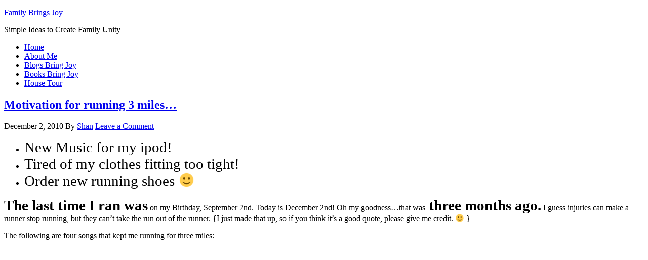

--- FILE ---
content_type: text/html; charset=utf-8
request_url: https://blog.familybringsjoy.com/category/runningbringsjoy/page/4/
body_size: 8594
content:
<!DOCTYPE html PUBLIC "-//W3C//DTD XHTML 1.0 Transitional//EN" "http://www.w3.org/TR/xhtml1/DTD/xhtml1-transitional.dtd">
<html xmlns="http://www.w3.org/1999/xhtml" lang="en-US" xml:lang="en-US">
<head profile="http://gmpg.org/xfn/11">
<meta http-equiv="Content-Type" content="text/html; charset=UTF-8" />
<title>Running Brings Joy | Family Brings Joy - Part 4</title>
<!-- All in One SEO Pack 2.2.7.6.2 by Michael Torbert of Semper Fi Web Design[306,333] -->
<meta name="keywords"  content="running music,uncategorized,birthday,gratitude,new house,stephenie meyer,utah saints" />
<meta name="robots" content="noindex,follow" />
<link rel='prev' href='http://blog.familybringsjoy.com/category/runningbringsjoy/page/3/' />

<link rel="canonical" href="http://blog.familybringsjoy.com/category/runningbringsjoy/page/4/" />
<!-- /all in one seo pack -->
<link rel="alternate" type="application/rss+xml" title="Family Brings Joy &raquo; Feed" href="http://blog.familybringsjoy.com/feed/" />
<link rel="alternate" type="application/rss+xml" title="Family Brings Joy &raquo; Comments Feed" href="http://blog.familybringsjoy.com/comments/feed/" />
<link rel="alternate" type="application/rss+xml" title="Family Brings Joy &raquo; Running Brings Joy Category Feed" href="http://blog.familybringsjoy.com/category/runningbringsjoy/feed/" />
		<script type="text/javascript">
			window._wpemojiSettings = {"baseUrl":"https:\/\/s.w.org\/images\/core\/emoji\/72x72\/","ext":".png","source":{"concatemoji":"http:\/\/blog.familybringsjoy.com\/wp-includes\/js\/wp-emoji-release.min.js?ver=4.4.5"}};
			!function(a,b,c){function d(a){var c,d,e,f=b.createElement("canvas"),g=f.getContext&&f.getContext("2d"),h=String.fromCharCode;return g&&g.fillText?(g.textBaseline="top",g.font="600 32px Arial","flag"===a?(g.fillText(h(55356,56806,55356,56826),0,0),f.toDataURL().length>3e3):"diversity"===a?(g.fillText(h(55356,57221),0,0),c=g.getImageData(16,16,1,1).data,g.fillText(h(55356,57221,55356,57343),0,0),c=g.getImageData(16,16,1,1).data,e=c[0]+","+c[1]+","+c[2]+","+c[3],d!==e):("simple"===a?g.fillText(h(55357,56835),0,0):g.fillText(h(55356,57135),0,0),0!==g.getImageData(16,16,1,1).data[0])):!1}function e(a){var c=b.createElement("script");c.src=a,c.type="text/javascript",b.getElementsByTagName("head")[0].appendChild(c)}var f,g;c.supports={simple:d("simple"),flag:d("flag"),unicode8:d("unicode8"),diversity:d("diversity")},c.DOMReady=!1,c.readyCallback=function(){c.DOMReady=!0},c.supports.simple&&c.supports.flag&&c.supports.unicode8&&c.supports.diversity||(g=function(){c.readyCallback()},b.addEventListener?(b.addEventListener("DOMContentLoaded",g,!1),a.addEventListener("load",g,!1)):(a.attachEvent("onload",g),b.attachEvent("onreadystatechange",function(){"complete"===b.readyState&&c.readyCallback()})),f=c.source||{},f.concatemoji?e(f.concatemoji):f.wpemoji&&f.twemoji&&(e(f.twemoji),e(f.wpemoji)))}(window,document,window._wpemojiSettings);
		</script>
		<style type="text/css">
img.wp-smiley,
img.emoji {
	display: inline !important;
	border: none !important;
	box-shadow: none !important;
	height: 1em !important;
	width: 1em !important;
	margin: 0 .07em !important;
	vertical-align: -0.1em !important;
	background: none !important;
	padding: 0 !important;
}
</style>
<link rel='stylesheet' id='child-theme-css'  href='http://blog.familybringsjoy.com/wp-content/themes/eclecticwhimsy/style.css?ver=2.2.6' type='text/css' media='all' />
<link rel='stylesheet' id='instag-slider-css'  href='http://blog.familybringsjoy.com/wp-content/plugins/instagram-slider-widget/assets/css/instag-slider.css?ver=1.3.0' type='text/css' media='all' />
<link rel='stylesheet' id='commentluv_style-css'  href='http://blog.familybringsjoy.com/wp-content/plugins/commentluv/css/commentluv.css?ver=4.4.5' type='text/css' media='all' />
<script type='text/javascript' src='http://blog.familybringsjoy.com/wp-includes/js/jquery/jquery.js?ver=1.11.3'></script>
<script type='text/javascript' src='http://blog.familybringsjoy.com/wp-includes/js/jquery/jquery-migrate.min.js?ver=1.2.1'></script>
<script type='text/javascript'>
/* <![CDATA[ */
var cl_settings = {"name":"author","url":"url","comment":"comment","email":"email","infopanel":null,"default_on":"on","default_on_admin":null,"cl_version":"2.94.5","images":"http:\/\/blog.familybringsjoy.com\/wp-content\/plugins\/commentluv\/images\/","api_url":"http:\/\/blog.familybringsjoy.com\/wp-admin\/admin-ajax.php","_fetch":"222ab8ad68","_info":"507470fa05","infoback":"white","infotext":"","template_insert":"","logged_in":"","refer":"http:\/\/blog.familybringsjoy.com\/motivation-for-running-3-miles\/","no_url_message":"Please enter a URL and then click the CommentLuv checkbox if you want to add your last blog post","no_http_message":"Please use http:\/\/ in front of your url","no_url_logged_in_message":"You need to visit your profile in the dashboard and update your details with your site URL","no_info_message":"No info was available or an error occured"};
/* ]]> */
</script>
<script type='text/javascript' src='http://blog.familybringsjoy.com/wp-content/plugins/commentluv/js/commentluv.js?ver=2.94.5'></script>
<script type='text/javascript' src='http://blog.familybringsjoy.com/wp-content/plugins/instagram-slider-widget/assets/js/jquery.flexslider-min.js?ver=2.2'></script>
<link rel='https://api.w.org/' href='http://blog.familybringsjoy.com/wp-json/' />
<link rel="EditURI" type="application/rsd+xml" title="RSD" href="http://blog.familybringsjoy.com/xmlrpc.php?rsd" />
<link rel="wlwmanifest" type="application/wlwmanifest+xml" href="http://blog.familybringsjoy.com/wp-includes/wlwmanifest.xml" /> 
<meta name="generator" content="WordPress 4.4.5" />
    
    <!-- WP-Cufon Plugin 1.6.10 START  -->
    <script type="text/javascript" src="http://blog.familybringsjoy.com/wp-content/plugins/wp-cufon/js/cufon-yui.js"></script>
            
     
					<!-- WP-Cufon Fonts found  -->
					<script src="http://blog.familybringsjoy.com/wp-content/plugins/fonts/pea-jenny_400.font.js" type="text/javascript"></script>
					                
   
            
	 <!-- WP-Cufon Plugin Replacements --> 
	<script type="text/javascript">
        Cufon.set('fontFamily', 'pea-jenny').replace('.widget-area h4');

Cufon.replace('#nav', { hover: true });  
    </script>            
	<!-- WP-Cufon END  -->	
	<link rel="Shortcut Icon" href="http://blog.familybringsjoy.com/wp-content/themes/eclecticwhimsy/images/favicon.ico" type="image/x-icon" />
<link rel="pingback" href="http://blog.familybringsjoy.com/xmlrpc.php" />
<script type="text/javascript">

  var _gaq = _gaq || [];
  _gaq.push(['_setAccount', 'UA-21100588-1']);
  _gaq.push(['_trackPageview']);

  (function() {
    var ga = document.createElement('script'); ga.type = 'text/javascript'; ga.async = true;
    ga.src = ('https:' == document.location.protocol ? 'https://ssl' : 'http://www') + '.google-analytics.com/ga.js';
    var s = document.getElementsByTagName('script')[0]; s.parentNode.insertBefore(ga, s);
  })();

</script></head>
<body class="archive paged category category-runningbringsjoy category-404 paged-4 category-paged-4 header-image header-full-width sidebar-content"><div id="wrap"><div id="header"><div class="wrap"><div id="title-area"><p id="title"><a href="http://blog.familybringsjoy.com/">Family Brings Joy</a></p><p id="description">Simple Ideas to Create Family Unity</p></div></div></div><div id="nav"><div class="wrap"><ul id="menu-primary-navigation" class="menu genesis-nav-menu menu-primary"><li id="menu-item-4846" class="menu-item menu-item-type-custom menu-item-object-custom menu-item-home menu-item-4846"><a href="http://blog.familybringsjoy.com">Home</a></li>
<li id="menu-item-4845" class="menu-item menu-item-type-post_type menu-item-object-page menu-item-4845"><a href="http://blog.familybringsjoy.com/about/">About Me</a></li>
<li id="menu-item-4844" class="menu-item menu-item-type-post_type menu-item-object-page menu-item-4844"><a href="http://blog.familybringsjoy.com/blogs-bring-joy/">Blogs Bring Joy</a></li>
<li id="menu-item-4843" class="menu-item menu-item-type-post_type menu-item-object-page menu-item-4843"><a href="http://blog.familybringsjoy.com/books-bring-joy/">Books Bring Joy</a></li>
<li id="menu-item-5402" class="menu-item menu-item-type-post_type menu-item-object-page menu-item-5402"><a href="http://blog.familybringsjoy.com/house-tour/">House Tour</a></li>
</ul></div></div><div id="inner"><div id="content-sidebar-wrap"><div id="content" class="hfeed"><div class="post-251 post type-post status-publish format-standard hentry category-metimebringsjoy category-musicbringsjoy category-runningbringsjoy tag-running-music entry"><h2 class="entry-title"><a href="http://blog.familybringsjoy.com/motivation-for-running-3-miles/" rel="bookmark">Motivation for running 3 miles&#8230;</a></h2> 
<div class="post-info"><span class="date published time" title="2010-12-02T13:20:00+00:00">December 2, 2010</span>  By <span class="author vcard"><span class="fn"><a href="http://blog.familybringsjoy.com/author/admin/" rel="author">Shan</a></span></span> <span class="post-comments"><a href="http://blog.familybringsjoy.com/motivation-for-running-3-miles/#respond">Leave a Comment</a></span> </div><div class="entry-content"><ul>
<li><span style="font-size:180%;">New Music for my ipod!</span></li>
<li><span style="font-size:180%;">Tired of my clothes fitting too tight!</span></li>
<li><span style="font-size:180%;">Order new running shoes <img src="http://blog.familybringsjoy.com/wp-includes/images/smilies/simple-smile.png" alt=":)" class="wp-smiley" style="height: 1em; max-height: 1em;" /></span></li>
</ul>
<p><span style="font-size:180%;"><span style="font-weight: bold;">The last time I ran was</span></span> on my Birthday, September 2nd.  Today is December 2nd!  Oh my goodness&#8230;that was<span style="font-size:180%;"><span style="font-weight: bold;"> three months ago.</span></span>  I guess injuries can make a runner stop running, but they can&#8217;t take the run out of the runner. {I just made that up, so if you think it&#8217;s a good quote, please give me credit. <img src="http://blog.familybringsjoy.com/wp-includes/images/smilies/simple-smile.png" alt=":)" class="wp-smiley" style="height: 1em; max-height: 1em;" /> }</p>
<p>The following are four songs that kept me running for three miles:</p>
<p><object width="425" height="344"><param name="movie" value="http://www.youtube.com/v/3iEiYVAV6rY?fs=1&amp;hl=en_US&amp;rel=0"><param name="allowFullScreen" value="true"><param name="allowscriptaccess" value="always"><embed src="http://www.youtube.com/v/3iEiYVAV6rY?fs=1&amp;hl=en_US&amp;rel=0" type="application/x-shockwave-flash" allowscriptaccess="always" allowfullscreen="true" width="425" height="344"></embed></object></p>
<ol>
<li>Twilight Zone (Rave Version) by 2 Unlimited</li>
<li>The Walk (Infustion Mix) by The Cure</li>
<li>Shake the Disease (Tiga Remix) by Depeche Mode</li>
<li>Days Go By by Dirty Vegas</li>
</ol>
<p><img style="visibility: hidden; width: 0px; height: 0px;" src="http://counters.gigya.com/wildfire/IMP/CXNID=2000002.0NXC/bT*xJmx*PTEyOTEzMTUyNjA*MTAmcHQ9MTI5MTMxNTI2NDc*NiZwPTY5NDMwMSZkPSZnPTEmbz**ZTZjNDQxN2FkODg*NDYzOGUx/NjU5ZTgxYmM1NDg4YyZvZj*w.gif" border="0" width="0" height="0" title="" alt="" />
<div style="text-align: center; margin-left: auto; visibility: visible; margin-right: auto; width: 450px;"> <object width="435" height="270"><param name="movie" value="http://www.musicplaylist.us/mc/mp3player_new.swf"><param name="allowscriptaccess" value="never"><param name="wmode" value="transparent"><param name="flashvars" value="config=http%3A%2F%2Fwww.indimusic.us%2Fext%2Fpc%2Fconfig_black_noautostart.xml&amp;mywidth=435&amp;myheight=270&amp;playlist_url=http%3A%2F%2Fwww.musicplaylist.us%2Fpl.php%3Fplaylist%3D82480276%26t%3D1291315267&amp;wid=os"><embed style="width: 435px; visibility: visible; height: 270px;" allowscriptaccess="never" src="http://www.musicplaylist.us/mc/mp3player_new.swf" flashvars="config=http%3A%2F%2Fwww.indimusic.us%2Fext%2Fpc%2Fconfig_black_noautostart.xml&amp;mywidth=435&amp;myheight=270&amp;playlist_url=http%3A%2F%2Fwww.musicplaylist.us%2Fpl.php%3Fplaylist%3D82480276%26t%3D1291315267&amp;wid=os" name="mp3player" wmode="transparent" type="application/x-shockwave-flash" border="0" width="435" height="270"></embed></object><br /><a href="http://www.musicplaylist.us/"><img src="http://www.musicplaylist.us/mc/images/create_black.jpg" alt="Get a playlist!" border="0" /></a> <a href="http://www.musicplaylist.us/playlist/21114950667/standalone" target="_blank"><img src="http://www.musicplaylist.us/mc/images/launch_black.jpg" alt="Standalone player" border="0" /></a> <a href="http://www.musicplaylist.us/playlist/21114950667/download"><img src="http://www.musicplaylist.us/mc/images/get_black.jpg" alt="Get Ringtones" border="0" /></a> </div>
<p>Hopefully I will be able to keep my running up again without being &#8216;paralyzed&#8217; by injuries.</p>
<p>Bring on the soreness,<br />Shan</p>
<p>P.S. : Reminder for facebook readers: this is a blog post from my blog that is automatically entered into my facebook account as a note.  www.familybringsjoy.com  Blog Post #248</p>
</div><div class="post-meta"><span class="categories">Filed Under: <a href="http://blog.familybringsjoy.com/category/metimebringsjoy/" rel="category tag">Me Time Brings Joy</a>, <a href="http://blog.familybringsjoy.com/category/musicbringsjoy/" rel="category tag">Music Brings Joy</a>, <a href="http://blog.familybringsjoy.com/category/runningbringsjoy/" rel="category tag">Running Brings Joy</a></span> </div></div><div class="post-80 post type-post status-publish format-standard hentry category-runningbringsjoy tag-uncategorized entry"><h2 class="entry-title"><a href="http://blog.familybringsjoy.com/confession-time/" rel="bookmark">Confession Time</a></h2> 
<div class="post-info"><span class="date published time" title="2009-02-02T15:54:00+00:00">February 2, 2009</span>  By <span class="author vcard"><span class="fn"><a href="http://blog.familybringsjoy.com/author/admin/" rel="author">Shan</a></span></span> <span class="post-comments"><a href="http://blog.familybringsjoy.com/confession-time/#respond">Leave a Comment</a></span> </div><div class="entry-content"><p>Okay so I have a confession.  Until today, I have not run since my very hilly half marathon back in November.  Today I decided to dust off the shoes and run a mile.  It was awesome!  It was about 45 degrees, sunny and no breeze; perfect running weather!  My first mile went so well and I was having so much I fun I decided to run another.  That hardly ever happens after taking so much time off.  It was way overdue, though.  Especially since the stress of building our house has been draining me.</p>
<p>Little tip, run with music.  A really good song can keep you motivated and keep you running!  <span id="SPELLING_ERROR_0" class="blsp-spelling-error">Ooops</span>, time to pick up the kiddo&#8217;s from school.  Hope you all have a super great Monday!</p>
<p>Joy is a gift,<br />
<span id="SPELLING_ERROR_1" class="blsp-spelling-error">Shan</span></p>
</div><div class="post-meta"><span class="categories">Filed Under: <a href="http://blog.familybringsjoy.com/category/runningbringsjoy/" rel="category tag">Running Brings Joy</a></span> </div></div><div class="post-39 post type-post status-publish format-standard hentry category-metimebringsjoy category-photographybringsjoy category-runningbringsjoy tag-uncategorized entry"><h2 class="entry-title"><a href="http://blog.familybringsjoy.com/half-marathon-time/" rel="bookmark">Half Marathon Time</a></h2> 
<div class="post-info"><span class="date published time" title="2008-10-15T19:33:00+00:00">October 15, 2008</span>  By <span class="author vcard"><span class="fn"><a href="http://blog.familybringsjoy.com/author/admin/" rel="author">Shan</a></span></span> <span class="post-comments"><a href="http://blog.familybringsjoy.com/half-marathon-time/#respond">Leave a Comment</a></span> </div><div class="entry-content"><p>So I have been officially training to run another half marathon. The last one I ran was with hubby at Disney World in January 2006. Ever since my major mountain biking accident the summer of 2007&#8230;well, let&#8217;s just say, my body will never be the same. It has been a huge uphill battle to run since my accident. It is almost like starting all over again, but with a &#8220;crutch,&#8221; meaning that I am &#8220;broken&#8221; compared to when I began training to run my first half marathon back in the fall of 2003. I finally am running 3 miles at least 3 times a week &#8211; the past 3 weeks. Saturday was the first time I ran over 3&#8230; 5 miles. So now I will be upping my mileage every Saturday by one mile until I get to 10. It has been a slow process and humbling. I usually hurt, believe it or not, in my shoulders and arms after I run. This is where I took the brunt of the fall in my accident.</p>
<p>I have just told myself that if I have to walk some during my 13.1 miles, it is <strong><em>okay.</em></strong> This is difficult for me to think about considering I have run 26.2 miles in 2005. I will finish, that is a given, just maybe not as fast as I would like or have done before.</p>
<p><span class="blsp-spelling-error" id="SPELLING_ERROR_0">Toodles</span>,<br /><span class="blsp-spelling-error" id="SPELLING_ERROR_1">Shan</span></p>
</div><div class="post-meta"><span class="categories">Filed Under: <a href="http://blog.familybringsjoy.com/category/metimebringsjoy/" rel="category tag">Me Time Brings Joy</a>, <a href="http://blog.familybringsjoy.com/category/photographybringsjoy/" rel="category tag">Photography Brings Joy</a>, <a href="http://blog.familybringsjoy.com/category/runningbringsjoy/" rel="category tag">Running Brings Joy</a></span> </div></div><div class="post-17 post type-post status-publish format-standard hentry category-homebringsjoy category-metimebringsjoy category-musicbringsjoy category-photographybringsjoy category-readingbringsjoy category-runningbringsjoy category-valuesbringjoy tag-birthday tag-gratitude tag-new-house tag-stephenie-meyer tag-utah-saints entry"><h2 class="entry-title"><a href="http://blog.familybringsjoy.com/38-is-great/" rel="bookmark">38 is GREAT!</a></h2> 
<div class="post-info"><span class="date published time" title="2008-09-02T16:32:00+00:00">September 2, 2008</span>  By <span class="author vcard"><span class="fn"><a href="http://blog.familybringsjoy.com/author/admin/" rel="author">Shan</a></span></span> <span class="post-comments"><a href="http://blog.familybringsjoy.com/38-is-great/#respond">Leave a Comment</a></span> </div><div class="entry-content"><p>Today is my birthday and I want to thank everyone who called me to wish me a happy day.  It is special that you remembered.  It has been a good day.  I started out by running 3 miles on the treadmill at the gym.  I placed my little card on the scanner like I do every time I enter the gym and the computer all of a sudden said &#8220;Happy Birthday!&#8221;  It totally shocked me!  Then everyone in the office said Happy Birthday to me.  That was pretty cool!</p>
<p>I then decided I would go see the progress of the house.  There was only one framer there.  It is very cloudy today with a high chance of rain.  He informed me that one of the framers fell off a rafter yesterday working.  I was very surprised to find out they worked yesterday.  I did not expect that, being Labor Day, &amp; then to find out someone who has been instrumental in building our miracle was hurt doing so.  I was sad to hear the news.  I think he has shoulder and ribs injured.  The one man who was there asked me why I was coming &amp; taking pictures of the house.  I was thinking in my mind, &#8220;why would I NOT take pictures&#8230;it is my dream home you are building.&#8221;  Anyhow, he continued talking and said out of all the 12 houses he has help build in the last 3 years that only one other owner came to take pictures.  I was a little surprised myself and then told him it might be due to people working full time.  I think maybe they just came and took pictures at night when they were not there anymore.  This was a very nice man and I began to explain to him that I am very grateful for their work.  &#8220;I want to take pictures and capture this process&#8230;it is a miracle to me.  I like to see how it has grown.  Honestly, I am in awe.&#8221;  He looked at me and said, &#8220;you are the first person to say that, usually everyone takes us for granted.&#8221;  I can not begin to tell you how humbling it was to hear him say this to me.  He continued talking, sharing stories of how rude owners were to them, treating them like second class citizens.  My sympathy overflowed as I listened to him.  I am very grateful for these men, the framers of our new house.  They have a special talent&#8230;it really is amazing to watch them work and see their progress.</p>
<p>At the last minute, a friend invited me to lunch and we visited a quaint little &#8220;Tea Room&#8221; in our small little town.  Then before we knew it, it was time to pick up the kids from school.  Hubby just got home with a cake for dessert&#8230;isn&#8217;t that so sweet!  He also gave me Stephenie Meyer&#8217;s book The Host!  Something to look forward to reading.  Although, I really can&#8217;t imagine it being any better than Twilight.  So we are off to have dinner at my favorite Italian Restaurant as a family.  I made a birthday mix today and found a song I have been looking for for years: <em>Something Good</em> by Utah Saints.  It is such a fun song to dance to!</p>
<p>I hope this finds all of you, my family &amp; friends having a good day too!  I am so blessed to have you all in my life.  And even though I have wrinkles, grey hair and a slower metabolism I am grateful to be here this day&#8230;it is a gift itself!</p>
<p>Adios, <span id="SPELLING_ERROR_0" class="blsp-spelling-error">Shan</span></p>
</div><div class="post-meta"><span class="categories">Filed Under: <a href="http://blog.familybringsjoy.com/category/homebringsjoy/" rel="category tag">Home Brings Joy</a>, <a href="http://blog.familybringsjoy.com/category/metimebringsjoy/" rel="category tag">Me Time Brings Joy</a>, <a href="http://blog.familybringsjoy.com/category/musicbringsjoy/" rel="category tag">Music Brings Joy</a>, <a href="http://blog.familybringsjoy.com/category/photographybringsjoy/" rel="category tag">Photography Brings Joy</a>, <a href="http://blog.familybringsjoy.com/category/readingbringsjoy/" rel="category tag">Reading Brings Joy</a>, <a href="http://blog.familybringsjoy.com/category/runningbringsjoy/" rel="category tag">Running Brings Joy</a>, <a href="http://blog.familybringsjoy.com/category/valuesbringjoy/" rel="category tag">Values Bring Joy</a></span> </div></div><div class="navigation"><ul><li class="pagination-previous"><a href="http://blog.familybringsjoy.com/category/runningbringsjoy/page/3/" >&#x000AB; Previous Page</a></li>
<li><a href="http://blog.familybringsjoy.com/category/runningbringsjoy/">1</a></li>
<li><a href="http://blog.familybringsjoy.com/category/runningbringsjoy/page/2/">2</a></li>
<li><a href="http://blog.familybringsjoy.com/category/runningbringsjoy/page/3/">3</a></li>
<li class="active"  aria-label="Current page"><a href="http://blog.familybringsjoy.com/category/runningbringsjoy/page/4/">4</a></li>
</ul></div>
</div><div id="sidebar" class="sidebar widget-area"><div id="text-45" class="widget widget_text"><div class="widget-wrap"><h4 class="widget-title widgettitle">Hi! I&#8217;m Shan</h4>
			<div class="textwidget"><img class="aligncenter  wp-image-6360" src="http://blog.familybringsjoy.com/wp-content/uploads/2016/02/Shan-familybringsjoy-profile-photo-338x450.jpg" alt="Shan familybringsjoy profile photo" width="200" height="266" /></div>
		</div></div>
<div id="socialprofiles-3" class="widget social-profiles"><div class="widget-wrap"><h4 class="widget-title widgettitle">connect</h4>
<a href="http://blog.familybringsjoy.com/?feed=rss2" ><img src="http://blog.familybringsjoy.com/wp-content/plugins/social-profiles-widget/images/default/Feed_48x48.png" alt="RSS" /></a><a href="http://twitter.com/#!/familybringsjoy" ><img src="http://blog.familybringsjoy.com/wp-content/plugins/social-profiles-widget/images/default/Twitter_48x48.png" alt="Twitter" /></a><a href="https://www.facebook.com/pages/Family-Brings-Joy/169759249743174" ><img src="http://blog.familybringsjoy.com/wp-content/plugins/social-profiles-widget/images/default/Facebook_48x48.png" alt="Facebook" /></a></div></div>
<div id="text-4" class="widget widget_text"><div class="widget-wrap">			<div class="textwidget"><div style=
"margin-top:-55px; float: right;"><a href="mailto:familybringsjoy@gmail.com"><img src="http://blog.familybringsjoy.com/images/e-mail.jpg"></a></div></div>
		</div></div>
<div id="categories-3" class="widget widget_categories"><div class="widget-wrap"><h4 class="widget-title widgettitle">categories</h4>
		<ul>
	<li class="cat-item cat-item-407"><a href="http://blog.familybringsjoy.com/category/blogsbringjoy/" >Blogs Bring Joy</a>
</li>
	<li class="cat-item cat-item-400"><a href="http://blog.familybringsjoy.com/category/craftsbringjoy/" >Crafts Bring Joy</a>
</li>
	<li class="cat-item cat-item-427"><a href="http://blog.familybringsjoy.com/category/friendsbringjoy/" >Friends Bring Joy</a>
</li>
	<li class="cat-item cat-item-480"><a href="http://blog.familybringsjoy.com/category/giveawaysbringjoy/" >Giveaways Bring Joy</a>
</li>
	<li class="cat-item cat-item-403"><a href="http://blog.familybringsjoy.com/category/homebringsjoy/" >Home Brings Joy</a>
</li>
	<li class="cat-item cat-item-2230"><a href="http://blog.familybringsjoy.com/category/jewelry-brings-joy/" >Jewelry Brings Joy</a>
</li>
	<li class="cat-item cat-item-408"><a href="http://blog.familybringsjoy.com/category/metimebringsjoy/" >Me Time Brings Joy</a>
</li>
	<li class="cat-item cat-item-402"><a href="http://blog.familybringsjoy.com/category/musicbringsjoy/" >Music Brings Joy</a>
</li>
	<li class="cat-item cat-item-428"><a href="http://blog.familybringsjoy.com/category/myfamilybringsjoy/" >MY Family Brings Joy</a>
</li>
	<li class="cat-item cat-item-2243"><a href="http://blog.familybringsjoy.com/category/oils-bring-joy/" >Oils Bring Joy</a>
</li>
	<li class="cat-item cat-item-426"><a href="http://blog.familybringsjoy.com/category/otheremotions/" >Other Emotions</a>
</li>
	<li class="cat-item cat-item-406"><a href="http://blog.familybringsjoy.com/category/photographybringsjoy/" >Photography Brings Joy</a>
</li>
	<li class="cat-item cat-item-405"><a href="http://blog.familybringsjoy.com/category/readingbringsjoy/" >Reading Brings Joy</a>
</li>
	<li class="cat-item cat-item-404 current-cat"><a href="http://blog.familybringsjoy.com/category/runningbringsjoy/" >Running Brings Joy</a>
</li>
	<li class="cat-item cat-item-401"><a href="http://blog.familybringsjoy.com/category/valuesbringjoy/" >Values Bring Joy</a>
</li>
		</ul>
</div></div>
<div id="text-64" class="widget widget_text"><div class="widget-wrap"><h4 class="widget-title widgettitle">Jewelry Brings Joy</h4>
			<div class="textwidget"><a href="http://www.jewelrybringsjoy.com"><img class="aligncenter  wp-image-6097" src="http://blog.familybringsjoy.com/wp-content/uploads/2014/10/shopmyboutique_hol13torsade-450x450.jpg" alt="jewelry brings joy" width="263" height="263" /></a></div>
		</div></div>
<div id="text-24" class="widget widget_text"><div class="widget-wrap"><h4 class="widget-title widgettitle">Pinterest</h4>
			<div class="textwidget"><center><a data-pin-do="embedUser" href="https://www.pinterest.com/familybringsjoy/"data-pin-scale-width="80" data-pin-scale-height="200" data-pin-board-width="400">Visit Shan@'s profile on Pinterest.</a><!-- Please call pinit.js only once per page --><script type="text/javascript" async src="//assets.pinterest.com/js/pinit.js"></script></center></div>
		</div></div>
<div id="text-3" class="widget widget_text"><div class="widget-wrap"><h4 class="widget-title widgettitle">grab a button</h4>
			<div class="textwidget"><center><a href="http://blog.familybringsjoy.com"><img src="http://blog.familybringsjoy.com/images/familybringsjoybutton.jpg" alt="" /></a><p>
Just copy & paste the following code into your blog or website:</p>
<p><textarea style="width: 258px; height: 50px;"><a href="http://blog.familybringsjoy.com"><img src="http://blog.familybringsjoy.com/images/familybringsjoybutton.jpg" source="blank"/></a></textarea></p></center>
</div>
		</div></div>
<div id="search-4" class="widget widget_search"><div class="widget-wrap"><h4 class="widget-title widgettitle">Search</h4>
<form method="get" class="searchform search-form" action="http://blog.familybringsjoy.com/" role="search" ><input type="text" value="Search this website &#x2026;" name="s" class="s search-input" onfocus="if (&#039;Search this website &#x2026;&#039; === this.value) {this.value = &#039;&#039;;}" onblur="if (&#039;&#039; === this.value) {this.value = &#039;Search this website &#x2026;&#039;;}" /><input type="submit" class="searchsubmit search-submit" value="Search" /></form></div></div>
<div id="jr_insta_slider-2" class="widget jr-insta-slider"><div class="widget-wrap"><h4 class="widget-title widgettitle">Instagram Slider</h4>
<script type='text/javascript'>
	jQuery(document).ready(function($) {
		$('.instaslider-nr-2').pllexislider({
			animation: 'slide',
			slideshowSpeed: 7000,
			directionNav: true,
			controlNav: false,
			prevText: '',
			nextText: '',
		});
	});
</script>
<div class='pllexislider pllexislider-normal instaslider-nr-2'>
<ul class='no-bullet slides'>
<li><a href="https://instagram.com/p/BMhGK3pAn9v" target="_blank" title="I think I like charcoal lenscap charcoal nikon camerastrap sketchhellip"><img src="https://scontent.cdninstagram.com/t51.2885-15/e35/14723069_211211585981613_9191956468503412736_n.jpg?ig_cache_key=MTM3ODQxMDA5NjE2OTc0NjI4Nw%3D%3D.2" alt="I think I like charcoal lenscap charcoal nikon camerastrap sketchhellip" title="I think I like charcoal lenscap charcoal nikon camerastrap sketchhellip" /></a></li><li><a href="https://instagram.com/p/BMk_GjwgqW8" target="_blank" title="Got up at 545am this morning to vote at 7amhellip"><img src="https://scontent.cdninstagram.com/t51.2885-15/s750x750/sh0.08/e35/14596814_218723241883848_2404102463557730304_n.jpg?ig_cache_key=MTM3OTUwNDkxMzUyNDEwNjY4NA%3D%3D.2" alt="Got up at 545am this morning to vote at 7amhellip" title="Got up at 545am this morning to vote at 7amhellip" /></a></li><li><a href="https://instagram.com/p/BMz3PEUAm39" target="_blank" title="Interesting array of items on my desk artmajor buriedinprojects whatsonyourdeskhellip"><img src="https://scontent.cdninstagram.com/t51.2885-15/e35/14573995_735955506562421_2048688310586441728_n.jpg?ig_cache_key=MTM4MzY5MjQzODUxMzgwNjg0NQ%3D%3D.2" alt="Interesting array of items on my desk artmajor buriedinprojects whatsonyourdeskhellip" title="Interesting array of items on my desk artmajor buriedinprojects whatsonyourdeskhellip" /></a></li><li><a href="https://instagram.com/p/BMKxWz2gAn3" target="_blank" title="Bella at Trunk or Treat tonight She loved all thehellip"><img src="https://scontent.cdninstagram.com/t51.2885-15/e35/14712257_1265837266790936_7395168848820830208_n.jpg?ig_cache_key=MTM3MjEyNjEwODI3MDQ2MzQ3OQ%3D%3D.2" alt="Bella at Trunk or Treat tonight She loved all thehellip" title="Bella at Trunk or Treat tonight She loved all thehellip" /></a></li><li><a href="https://instagram.com/p/BMWucSaAObv" target="_blank" title="This drawing project is called Drapery Yeah its crazy stuffhellip"><img src="https://scontent.cdninstagram.com/t51.2885-15/e35/14714440_1860591817508007_3535128555602051072_n.jpg?ig_cache_key=MTM3NTQ5MDk5MDI1Njc0NDE3NQ%3D%3D.2" alt="This drawing project is called Drapery Yeah its crazy stuffhellip" title="This drawing project is called Drapery Yeah its crazy stuffhellip" /></a></li></ul>
</div></div></div>
<div id="text-60" class="widget widget_text"><div class="widget-wrap">			<div class="textwidget"><center><script id="mNCC" language="javascript">  medianet_width='200';  medianet_height= '200';  medianet_crid='801174243';  </script>  <script id="mNSC" src="http://contextual.media.net/nmedianet.js?cid=8CUNV7VBK" language="javascript"></script></center></div>
		</div></div>
<div id="text-65" class="widget widget_text"><div class="widget-wrap">			<div class="textwidget"><center><iframe src="http://rcm-na.amazon-adsystem.com/e/cm?t=fambrijoy07-20&o=1&p=40&l=ur1&category=amazonmom&banner=1PCDW0DN6ZXZYNTK1302&f=ifr&linkID=TTVQNGCMDEAUVFRD" width="120" height="60" scrolling="no" border="0" marginwidth="0" style="border:none;" frameborder="0"></iframe></center>
</div>
		</div></div>
<div id="text-9" class="widget widget_text"><div class="widget-wrap"><h4 class="widget-title widgettitle">Copyright</h4>
			<div class="textwidget"><center><a href='http://www.myfreecopyright.com/registered_mcn/B1HLL-PXWR4-FW1YL' title='MyFreeCopyright.com Registered & Protected' ><img src='http://storage.myfreecopyright.com/mfc_protected.png' alt='MyFreeCopyright.com Registered & Protected' title='MyFreeCopyright.com Registered & Protected' width='145px' height='38px' border='0'/></a></center>
	</div>
		</div></div>
</div></div></div><div id="footer" class="footer"><div class="wrap"><div class="gototop"><p><a href="#wrap" rel="nofollow">Return to top of page</a></p></div><div class="creds"><p>Copyright &#x000A9;&nbsp;2016 · blog design by 
<a href="http://www.bellovia.com">bello via design house</a> · <a href="http://blog.familybringsjoy.com/wp-login.php">Log in</a></p></div></div></div></div>  <!-- VigLink: http://viglink.com -->
  <script type="text/javascript">
    var vglnk = { key: '785cf09f4e91c3e39cb335298b03b618' };

    (function(d, t) {
      var s = d.createElement(t); s.type = 'text/javascript'; s.async = true;
      s.src = '//cdn.viglink.com/api/vglnk.js?key=' + vglnk.key;
      var r = d.getElementsByTagName(t)[0]; r.parentNode.insertBefore(s, r);
    }(document, 'script'));
  </script>
  <!-- end VigLink -->
	    <!-- WP-Cufon Delay Fixes enabled! (rude beta) -->
        <!--[if IE]> 
            <script type="text/javascript" defer="defer">Cufon.now()</script> 
        <![endif]--> 
        <script type="text/javascript">
            Cufon.refresh(); 
            Cufon.now();
        </script>
        <!-- WP-Cufon Plugin (ie6/7 compatibility tag)  -->    
        
<script type='text/javascript' src='http://blog.familybringsjoy.com/wp-includes/js/wp-embed.min.js?ver=4.4.5'></script>
</body>
</html>

<!-- Performance optimized by W3 Total Cache. Learn more: http://www.w3-edge.com/wordpress-plugins/

Minified using disk
Page Caching using disk: enhanced
Database Caching 26/36 queries in 0.016 seconds using disk
Object Caching 1866/1959 objects using disk

 Served from: blog.familybringsjoy.com @ 2016-11-15 12:29:26 by W3 Total Cache -->